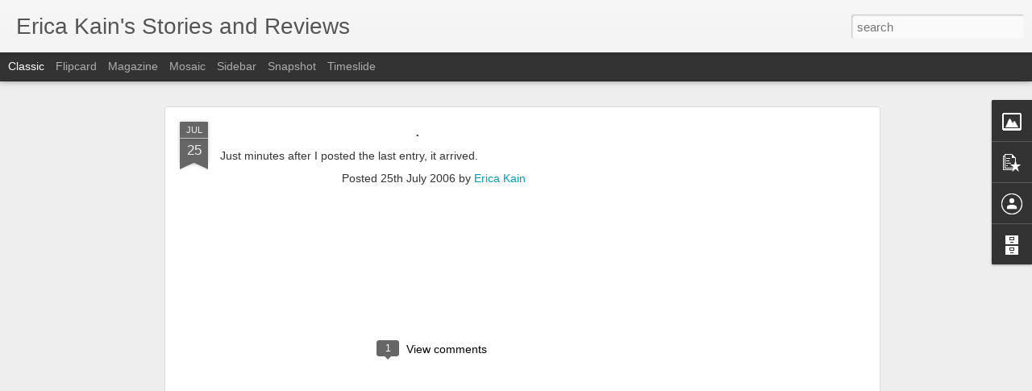

--- FILE ---
content_type: text/html; charset=utf-8
request_url: https://www.google.com/recaptcha/api2/aframe
body_size: 268
content:
<!DOCTYPE HTML><html><head><meta http-equiv="content-type" content="text/html; charset=UTF-8"></head><body><script nonce="k-G6QViIawIRAIoMpE6x-Q">/** Anti-fraud and anti-abuse applications only. See google.com/recaptcha */ try{var clients={'sodar':'https://pagead2.googlesyndication.com/pagead/sodar?'};window.addEventListener("message",function(a){try{if(a.source===window.parent){var b=JSON.parse(a.data);var c=clients[b['id']];if(c){var d=document.createElement('img');d.src=c+b['params']+'&rc='+(localStorage.getItem("rc::a")?sessionStorage.getItem("rc::b"):"");window.document.body.appendChild(d);sessionStorage.setItem("rc::e",parseInt(sessionStorage.getItem("rc::e")||0)+1);localStorage.setItem("rc::h",'1768773925455');}}}catch(b){}});window.parent.postMessage("_grecaptcha_ready", "*");}catch(b){}</script></body></html>

--- FILE ---
content_type: text/javascript; charset=UTF-8
request_url: http://www.shakenmama.com/?v=0&action=initial&widgetId=PopularPosts1&responseType=js&xssi_token=AOuZoY6wwxiLbF3VtbJpVGQF2OFsy-glWA%3A1768773920833
body_size: 3045
content:
try {
_WidgetManager._HandleControllerResult('PopularPosts1', 'initial',{'title': 'Popular Posts', 'showSnippets': true, 'showThumbnails': true, 'thumbnailSize': 72, 'showAuthor': false, 'showDate': false, 'posts': [{'id': '3453626897818928211', 'title': 'Where are the new posts?', 'href': 'http://www.shakenmama.com/2025/08/where-are-new-posts.html', 'snippet': 'After 19 years, I have moved my writing over to Substack. Please come join me there!'}, {'id': '6463290997393294041', 'title': 'My funky old Bethel Park memories', 'href': 'http://www.shakenmama.com/2015/02/my-funky-old-bethel-park-memories.html', 'snippet': '  Hop aboard for funky suburban Pittsburgh memories...   It\x26#39;s worrisome how little my own family remembers of the eccentricities of my h...', 'featuredImage': 'https://lh3.googleusercontent.com/blogger_img_proxy/AEn0k_ulbAlx-MSjAyFREByzP0iS8Jhjsbl5R3LvhRuzbhfLsWhxcJYr_RUPlaEwnCXdFSM7PzgllmopoEUViIOeuRWssx7JO2o5ECKfmWDIsOz7KD_Z0P2NshCDEDq7pvbAluHYT2IQioK8jQQQ31wC55FRVlpAQd_kQ5w2wsbav7PFaDEQgrBmq85u'}, {'id': '4695137907992574159', 'title': 'Going Ham on Native Plants', 'href': 'http://www.shakenmama.com/2024/12/going-ham-on-native-plants.html', 'snippet': 'Coneflower (Echinacea Purpurea) Around the time I turned fifty, I became obsessed with native plants. I began memorizing the Latin names and...', 'thumbnail': 'https://blogger.googleusercontent.com/img/a/AVvXsEh504gtexMWrsw8OQatBFnFdzT0DYqESkdaeHGjCNIuh3YkAkG0o0DPdob0iUsgoDxy0nlqNbYxfAATpSedSukZ_YxhmebDuB9RtAUE7taUAzW_FZjPL3E0RBsKeix8SwJ7ffVg4aIiHH4u-eNqqJCbR0xUgyMi6WpMOO-G5OulEMoQE6typ9BN\x3ds72-c', 'featuredImage': 'https://blogger.googleusercontent.com/img/a/AVvXsEh504gtexMWrsw8OQatBFnFdzT0DYqESkdaeHGjCNIuh3YkAkG0o0DPdob0iUsgoDxy0nlqNbYxfAATpSedSukZ_YxhmebDuB9RtAUE7taUAzW_FZjPL3E0RBsKeix8SwJ7ffVg4aIiHH4u-eNqqJCbR0xUgyMi6WpMOO-G5OulEMoQE6typ9BN'}, {'id': '5686921781764821783', 'title': 'Unhand me, Julia Quinn!', 'href': 'http://www.shakenmama.com/2022/02/unhand-me-julia-quinn.html', 'snippet': 'Bridgerton Fan Art created by bechedor79 and posted on Deviant Art at this URL. I continue to tear through Julia Quinn\x26#39;s Bridgerton-rela...', 'thumbnail': 'https://blogger.googleusercontent.com/img/a/AVvXsEiL1NuaxyVgtT2HPH7trWH7E82m9cVxlDOpLnUXl_MUAA6zonmkZrJRfx550gUn_7UHWyU9vTVuOSXgt6dzDvihtGs3WC0U0VyLkLYybiqDc32nIZmm-oNhAQkSrD13IHGMmoSEIH7oUxXep53FV-4D69C_vgw3VfheLKU_Es1Kl0RNbuvFGg\x3ds72-c', 'featuredImage': 'https://blogger.googleusercontent.com/img/a/AVvXsEiL1NuaxyVgtT2HPH7trWH7E82m9cVxlDOpLnUXl_MUAA6zonmkZrJRfx550gUn_7UHWyU9vTVuOSXgt6dzDvihtGs3WC0U0VyLkLYybiqDc32nIZmm-oNhAQkSrD13IHGMmoSEIH7oUxXep53FV-4D69C_vgw3VfheLKU_Es1Kl0RNbuvFGg\x3ds600'}, {'id': '5397788615044211710', 'title': 'Sticker club letters are an act of aggression', 'href': 'http://www.shakenmama.com/2014/08/sticker-club-letters-are-act-of.html', 'snippet': 'After exploding letters and tax audit notifications, a STICKER CLUB letter may be the worst thing you can find in your mailbox.     Therefor...', 'featuredImage': 'https://lh3.googleusercontent.com/blogger_img_proxy/AEn0k_s-Fm9rgDUM6otF_VXpsZrkxYUwBflOyRnH7YXxOE3T43qzWIxHkhWaiU968fwfmAr_N0THsHNr4NdaflGwfhOCaLVKuARbMIceEfggr5GslFcp_D-iE2fxGYC_n7bir5qnTPzcqMxhMAJL5Q'}, {'id': '4857481074304694361', 'title': 'In the meantime', 'href': 'http://www.shakenmama.com/2010/10/in-meantime.html', 'snippet': 'I\x26#39;ve been FLYing a lot lately, which is satisfying, but time-consuming in the beginning (decluttering) stages.   I miss writing about ou...', 'thumbnail': 'https://blogger.googleusercontent.com/img/b/R29vZ2xl/AVvXsEhonWYE8jfCWrtD295nNqLKEQ8i5P2rA7qVaX9OhCIRzWSB82r_WbzMqRJK4zKDO55nJbFYMOGaMThr5OdEOrop3k0bvxP4uKm8TLutBJJ5pD7Jc5l5AvN-PO1-2xDNunHLGOWk/s72-c/IMG_7240.JPG', 'featuredImage': 'https://blogger.googleusercontent.com/img/b/R29vZ2xl/AVvXsEhonWYE8jfCWrtD295nNqLKEQ8i5P2rA7qVaX9OhCIRzWSB82r_WbzMqRJK4zKDO55nJbFYMOGaMThr5OdEOrop3k0bvxP4uKm8TLutBJJ5pD7Jc5l5AvN-PO1-2xDNunHLGOWk/s320/IMG_7240.JPG'}, {'id': '7873176177161166180', 'title': 'The Cute and the Spooky', 'href': 'http://www.shakenmama.com/2008/03/cute-and-spooky.html', 'snippet': 'Chebbles made a \x26quot;Tower of Babies\x26quot; in her crib yesterday. Baby V was the base baby in the tower, lucky girl. Maybe it was a mistake...', 'thumbnail': 'https://blogger.googleusercontent.com/img/b/R29vZ2xl/AVvXsEhmvOW3Oy5b4YgOjZw-Unt587Raa67x8CjjB7Qb5WGUuWv01xY9e1wWWrpqn4VCrGnWRBQLfTTRFeGLgCSPZP6vx0asqugMwWoPVtqvGKKDcuklIAeDIFbvGXOSC2QCc5bJSQpkyg/s72-c/IMG_0841.JPG', 'featuredImage': 'https://blogger.googleusercontent.com/img/b/R29vZ2xl/AVvXsEhmvOW3Oy5b4YgOjZw-Unt587Raa67x8CjjB7Qb5WGUuWv01xY9e1wWWrpqn4VCrGnWRBQLfTTRFeGLgCSPZP6vx0asqugMwWoPVtqvGKKDcuklIAeDIFbvGXOSC2QCc5bJSQpkyg/s320/IMG_0841.JPG'}, {'id': '3438906560308470909', 'title': 'KP\x27s Amazing List of Great Children\x27s Books', 'href': 'http://www.shakenmama.com/2010/01/kps-amazing-list-of-great-childrens.html', 'snippet': 'I have a friend whom I met many years ago, when I worked at a big publisher in Boston. KP is not only delightful, but like a strangely dispr...', 'thumbnail': 'https://blogger.googleusercontent.com/img/b/R29vZ2xl/AVvXsEhXUj7lm3SGsjyYr7PTSuySVBoVPPcR9GaA7uDNaPGynoTkk75JDG-NqcNCmgI-bFFhuURNUo5klmFiWDXgF0WQbvUjTy7OLdj9HrB3mS9TDGN29fegVKqqBEww4HEs_ha3qMIq/s72-c/hpcpath.jpg', 'featuredImage': 'https://blogger.googleusercontent.com/img/b/R29vZ2xl/AVvXsEhXUj7lm3SGsjyYr7PTSuySVBoVPPcR9GaA7uDNaPGynoTkk75JDG-NqcNCmgI-bFFhuURNUo5klmFiWDXgF0WQbvUjTy7OLdj9HrB3mS9TDGN29fegVKqqBEww4HEs_ha3qMIq/s320/hpcpath.jpg'}, {'id': '1282985190021502316', 'title': 'The cat who lived', 'href': 'http://www.shakenmama.com/2011/09/cat-who-lived.html', 'snippet': 'I had a third miscarriage last week.   This one died on the same day of gestation that my last miscarriage did: 8W6D. Her heart stopped beat...', 'thumbnail': 'https://blogger.googleusercontent.com/img/b/R29vZ2xl/AVvXsEhd9DtHl78wUp1wWZAABhXJStB_dTX8m1lCPxR6mtfaV2QRXeQ8oZUgx2fC2ZecSiMxL2Rc4fjXebtpA9lb7r9pF67So-45XT4Dr7prNphyphenhyphenw3jC4dP_pZQP1jBqgCP1_MLTo5VM/s72-c/IMG_9813.jpg', 'featuredImage': 'https://blogger.googleusercontent.com/img/b/R29vZ2xl/AVvXsEhd9DtHl78wUp1wWZAABhXJStB_dTX8m1lCPxR6mtfaV2QRXeQ8oZUgx2fC2ZecSiMxL2Rc4fjXebtpA9lb7r9pF67So-45XT4Dr7prNphyphenhyphenw3jC4dP_pZQP1jBqgCP1_MLTo5VM/s400/IMG_9813.jpg'}, {'id': '3816765257502818119', 'title': 'Brush with Momastery', 'href': 'http://www.shakenmama.com/2013/04/brush-with-momastery.html', 'snippet': '  There was one thing better than anything else about coming to Glennon Melton\x26#39;s book reading  in Marin County tonight.   There were man...', 'thumbnail': 'https://blogger.googleusercontent.com/img/b/R29vZ2xl/AVvXsEia3bZwaUyeUKxbUcnZwLrsDnPAQkK92vqvvYTlk8YacrkdYpSM71rvKDFMYFdmo7O7flSR9FQCpiPdINnFlPDFMQ3PMmxYEcXy2dbG54yyUTR2c_SUlDW8hsvdmWdszbQBkRiP/s72-c/2013-04-12+21.48.33.jpg', 'featuredImage': 'https://blogger.googleusercontent.com/img/b/R29vZ2xl/AVvXsEia3bZwaUyeUKxbUcnZwLrsDnPAQkK92vqvvYTlk8YacrkdYpSM71rvKDFMYFdmo7O7flSR9FQCpiPdINnFlPDFMQ3PMmxYEcXy2dbG54yyUTR2c_SUlDW8hsvdmWdszbQBkRiP/s320/2013-04-12+21.48.33.jpg'}]});
} catch (e) {
  if (typeof log != 'undefined') {
    log('HandleControllerResult failed: ' + e);
  }
}
